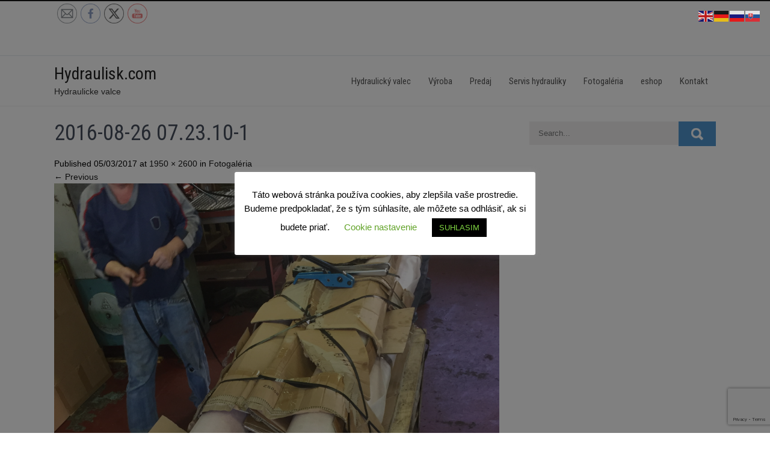

--- FILE ---
content_type: text/html; charset=utf-8
request_url: https://www.google.com/recaptcha/api2/anchor?ar=1&k=6LcV7OgUAAAAAHyO1eSAkxHu5cgpaoOvO1L6bMTo&co=aHR0cHM6Ly93d3cuaHlkcmF1bGlzay5jb206NDQz&hl=en&v=PoyoqOPhxBO7pBk68S4YbpHZ&size=invisible&anchor-ms=20000&execute-ms=30000&cb=7uzlcl76yqta
body_size: 48651
content:
<!DOCTYPE HTML><html dir="ltr" lang="en"><head><meta http-equiv="Content-Type" content="text/html; charset=UTF-8">
<meta http-equiv="X-UA-Compatible" content="IE=edge">
<title>reCAPTCHA</title>
<style type="text/css">
/* cyrillic-ext */
@font-face {
  font-family: 'Roboto';
  font-style: normal;
  font-weight: 400;
  font-stretch: 100%;
  src: url(//fonts.gstatic.com/s/roboto/v48/KFO7CnqEu92Fr1ME7kSn66aGLdTylUAMa3GUBHMdazTgWw.woff2) format('woff2');
  unicode-range: U+0460-052F, U+1C80-1C8A, U+20B4, U+2DE0-2DFF, U+A640-A69F, U+FE2E-FE2F;
}
/* cyrillic */
@font-face {
  font-family: 'Roboto';
  font-style: normal;
  font-weight: 400;
  font-stretch: 100%;
  src: url(//fonts.gstatic.com/s/roboto/v48/KFO7CnqEu92Fr1ME7kSn66aGLdTylUAMa3iUBHMdazTgWw.woff2) format('woff2');
  unicode-range: U+0301, U+0400-045F, U+0490-0491, U+04B0-04B1, U+2116;
}
/* greek-ext */
@font-face {
  font-family: 'Roboto';
  font-style: normal;
  font-weight: 400;
  font-stretch: 100%;
  src: url(//fonts.gstatic.com/s/roboto/v48/KFO7CnqEu92Fr1ME7kSn66aGLdTylUAMa3CUBHMdazTgWw.woff2) format('woff2');
  unicode-range: U+1F00-1FFF;
}
/* greek */
@font-face {
  font-family: 'Roboto';
  font-style: normal;
  font-weight: 400;
  font-stretch: 100%;
  src: url(//fonts.gstatic.com/s/roboto/v48/KFO7CnqEu92Fr1ME7kSn66aGLdTylUAMa3-UBHMdazTgWw.woff2) format('woff2');
  unicode-range: U+0370-0377, U+037A-037F, U+0384-038A, U+038C, U+038E-03A1, U+03A3-03FF;
}
/* math */
@font-face {
  font-family: 'Roboto';
  font-style: normal;
  font-weight: 400;
  font-stretch: 100%;
  src: url(//fonts.gstatic.com/s/roboto/v48/KFO7CnqEu92Fr1ME7kSn66aGLdTylUAMawCUBHMdazTgWw.woff2) format('woff2');
  unicode-range: U+0302-0303, U+0305, U+0307-0308, U+0310, U+0312, U+0315, U+031A, U+0326-0327, U+032C, U+032F-0330, U+0332-0333, U+0338, U+033A, U+0346, U+034D, U+0391-03A1, U+03A3-03A9, U+03B1-03C9, U+03D1, U+03D5-03D6, U+03F0-03F1, U+03F4-03F5, U+2016-2017, U+2034-2038, U+203C, U+2040, U+2043, U+2047, U+2050, U+2057, U+205F, U+2070-2071, U+2074-208E, U+2090-209C, U+20D0-20DC, U+20E1, U+20E5-20EF, U+2100-2112, U+2114-2115, U+2117-2121, U+2123-214F, U+2190, U+2192, U+2194-21AE, U+21B0-21E5, U+21F1-21F2, U+21F4-2211, U+2213-2214, U+2216-22FF, U+2308-230B, U+2310, U+2319, U+231C-2321, U+2336-237A, U+237C, U+2395, U+239B-23B7, U+23D0, U+23DC-23E1, U+2474-2475, U+25AF, U+25B3, U+25B7, U+25BD, U+25C1, U+25CA, U+25CC, U+25FB, U+266D-266F, U+27C0-27FF, U+2900-2AFF, U+2B0E-2B11, U+2B30-2B4C, U+2BFE, U+3030, U+FF5B, U+FF5D, U+1D400-1D7FF, U+1EE00-1EEFF;
}
/* symbols */
@font-face {
  font-family: 'Roboto';
  font-style: normal;
  font-weight: 400;
  font-stretch: 100%;
  src: url(//fonts.gstatic.com/s/roboto/v48/KFO7CnqEu92Fr1ME7kSn66aGLdTylUAMaxKUBHMdazTgWw.woff2) format('woff2');
  unicode-range: U+0001-000C, U+000E-001F, U+007F-009F, U+20DD-20E0, U+20E2-20E4, U+2150-218F, U+2190, U+2192, U+2194-2199, U+21AF, U+21E6-21F0, U+21F3, U+2218-2219, U+2299, U+22C4-22C6, U+2300-243F, U+2440-244A, U+2460-24FF, U+25A0-27BF, U+2800-28FF, U+2921-2922, U+2981, U+29BF, U+29EB, U+2B00-2BFF, U+4DC0-4DFF, U+FFF9-FFFB, U+10140-1018E, U+10190-1019C, U+101A0, U+101D0-101FD, U+102E0-102FB, U+10E60-10E7E, U+1D2C0-1D2D3, U+1D2E0-1D37F, U+1F000-1F0FF, U+1F100-1F1AD, U+1F1E6-1F1FF, U+1F30D-1F30F, U+1F315, U+1F31C, U+1F31E, U+1F320-1F32C, U+1F336, U+1F378, U+1F37D, U+1F382, U+1F393-1F39F, U+1F3A7-1F3A8, U+1F3AC-1F3AF, U+1F3C2, U+1F3C4-1F3C6, U+1F3CA-1F3CE, U+1F3D4-1F3E0, U+1F3ED, U+1F3F1-1F3F3, U+1F3F5-1F3F7, U+1F408, U+1F415, U+1F41F, U+1F426, U+1F43F, U+1F441-1F442, U+1F444, U+1F446-1F449, U+1F44C-1F44E, U+1F453, U+1F46A, U+1F47D, U+1F4A3, U+1F4B0, U+1F4B3, U+1F4B9, U+1F4BB, U+1F4BF, U+1F4C8-1F4CB, U+1F4D6, U+1F4DA, U+1F4DF, U+1F4E3-1F4E6, U+1F4EA-1F4ED, U+1F4F7, U+1F4F9-1F4FB, U+1F4FD-1F4FE, U+1F503, U+1F507-1F50B, U+1F50D, U+1F512-1F513, U+1F53E-1F54A, U+1F54F-1F5FA, U+1F610, U+1F650-1F67F, U+1F687, U+1F68D, U+1F691, U+1F694, U+1F698, U+1F6AD, U+1F6B2, U+1F6B9-1F6BA, U+1F6BC, U+1F6C6-1F6CF, U+1F6D3-1F6D7, U+1F6E0-1F6EA, U+1F6F0-1F6F3, U+1F6F7-1F6FC, U+1F700-1F7FF, U+1F800-1F80B, U+1F810-1F847, U+1F850-1F859, U+1F860-1F887, U+1F890-1F8AD, U+1F8B0-1F8BB, U+1F8C0-1F8C1, U+1F900-1F90B, U+1F93B, U+1F946, U+1F984, U+1F996, U+1F9E9, U+1FA00-1FA6F, U+1FA70-1FA7C, U+1FA80-1FA89, U+1FA8F-1FAC6, U+1FACE-1FADC, U+1FADF-1FAE9, U+1FAF0-1FAF8, U+1FB00-1FBFF;
}
/* vietnamese */
@font-face {
  font-family: 'Roboto';
  font-style: normal;
  font-weight: 400;
  font-stretch: 100%;
  src: url(//fonts.gstatic.com/s/roboto/v48/KFO7CnqEu92Fr1ME7kSn66aGLdTylUAMa3OUBHMdazTgWw.woff2) format('woff2');
  unicode-range: U+0102-0103, U+0110-0111, U+0128-0129, U+0168-0169, U+01A0-01A1, U+01AF-01B0, U+0300-0301, U+0303-0304, U+0308-0309, U+0323, U+0329, U+1EA0-1EF9, U+20AB;
}
/* latin-ext */
@font-face {
  font-family: 'Roboto';
  font-style: normal;
  font-weight: 400;
  font-stretch: 100%;
  src: url(//fonts.gstatic.com/s/roboto/v48/KFO7CnqEu92Fr1ME7kSn66aGLdTylUAMa3KUBHMdazTgWw.woff2) format('woff2');
  unicode-range: U+0100-02BA, U+02BD-02C5, U+02C7-02CC, U+02CE-02D7, U+02DD-02FF, U+0304, U+0308, U+0329, U+1D00-1DBF, U+1E00-1E9F, U+1EF2-1EFF, U+2020, U+20A0-20AB, U+20AD-20C0, U+2113, U+2C60-2C7F, U+A720-A7FF;
}
/* latin */
@font-face {
  font-family: 'Roboto';
  font-style: normal;
  font-weight: 400;
  font-stretch: 100%;
  src: url(//fonts.gstatic.com/s/roboto/v48/KFO7CnqEu92Fr1ME7kSn66aGLdTylUAMa3yUBHMdazQ.woff2) format('woff2');
  unicode-range: U+0000-00FF, U+0131, U+0152-0153, U+02BB-02BC, U+02C6, U+02DA, U+02DC, U+0304, U+0308, U+0329, U+2000-206F, U+20AC, U+2122, U+2191, U+2193, U+2212, U+2215, U+FEFF, U+FFFD;
}
/* cyrillic-ext */
@font-face {
  font-family: 'Roboto';
  font-style: normal;
  font-weight: 500;
  font-stretch: 100%;
  src: url(//fonts.gstatic.com/s/roboto/v48/KFO7CnqEu92Fr1ME7kSn66aGLdTylUAMa3GUBHMdazTgWw.woff2) format('woff2');
  unicode-range: U+0460-052F, U+1C80-1C8A, U+20B4, U+2DE0-2DFF, U+A640-A69F, U+FE2E-FE2F;
}
/* cyrillic */
@font-face {
  font-family: 'Roboto';
  font-style: normal;
  font-weight: 500;
  font-stretch: 100%;
  src: url(//fonts.gstatic.com/s/roboto/v48/KFO7CnqEu92Fr1ME7kSn66aGLdTylUAMa3iUBHMdazTgWw.woff2) format('woff2');
  unicode-range: U+0301, U+0400-045F, U+0490-0491, U+04B0-04B1, U+2116;
}
/* greek-ext */
@font-face {
  font-family: 'Roboto';
  font-style: normal;
  font-weight: 500;
  font-stretch: 100%;
  src: url(//fonts.gstatic.com/s/roboto/v48/KFO7CnqEu92Fr1ME7kSn66aGLdTylUAMa3CUBHMdazTgWw.woff2) format('woff2');
  unicode-range: U+1F00-1FFF;
}
/* greek */
@font-face {
  font-family: 'Roboto';
  font-style: normal;
  font-weight: 500;
  font-stretch: 100%;
  src: url(//fonts.gstatic.com/s/roboto/v48/KFO7CnqEu92Fr1ME7kSn66aGLdTylUAMa3-UBHMdazTgWw.woff2) format('woff2');
  unicode-range: U+0370-0377, U+037A-037F, U+0384-038A, U+038C, U+038E-03A1, U+03A3-03FF;
}
/* math */
@font-face {
  font-family: 'Roboto';
  font-style: normal;
  font-weight: 500;
  font-stretch: 100%;
  src: url(//fonts.gstatic.com/s/roboto/v48/KFO7CnqEu92Fr1ME7kSn66aGLdTylUAMawCUBHMdazTgWw.woff2) format('woff2');
  unicode-range: U+0302-0303, U+0305, U+0307-0308, U+0310, U+0312, U+0315, U+031A, U+0326-0327, U+032C, U+032F-0330, U+0332-0333, U+0338, U+033A, U+0346, U+034D, U+0391-03A1, U+03A3-03A9, U+03B1-03C9, U+03D1, U+03D5-03D6, U+03F0-03F1, U+03F4-03F5, U+2016-2017, U+2034-2038, U+203C, U+2040, U+2043, U+2047, U+2050, U+2057, U+205F, U+2070-2071, U+2074-208E, U+2090-209C, U+20D0-20DC, U+20E1, U+20E5-20EF, U+2100-2112, U+2114-2115, U+2117-2121, U+2123-214F, U+2190, U+2192, U+2194-21AE, U+21B0-21E5, U+21F1-21F2, U+21F4-2211, U+2213-2214, U+2216-22FF, U+2308-230B, U+2310, U+2319, U+231C-2321, U+2336-237A, U+237C, U+2395, U+239B-23B7, U+23D0, U+23DC-23E1, U+2474-2475, U+25AF, U+25B3, U+25B7, U+25BD, U+25C1, U+25CA, U+25CC, U+25FB, U+266D-266F, U+27C0-27FF, U+2900-2AFF, U+2B0E-2B11, U+2B30-2B4C, U+2BFE, U+3030, U+FF5B, U+FF5D, U+1D400-1D7FF, U+1EE00-1EEFF;
}
/* symbols */
@font-face {
  font-family: 'Roboto';
  font-style: normal;
  font-weight: 500;
  font-stretch: 100%;
  src: url(//fonts.gstatic.com/s/roboto/v48/KFO7CnqEu92Fr1ME7kSn66aGLdTylUAMaxKUBHMdazTgWw.woff2) format('woff2');
  unicode-range: U+0001-000C, U+000E-001F, U+007F-009F, U+20DD-20E0, U+20E2-20E4, U+2150-218F, U+2190, U+2192, U+2194-2199, U+21AF, U+21E6-21F0, U+21F3, U+2218-2219, U+2299, U+22C4-22C6, U+2300-243F, U+2440-244A, U+2460-24FF, U+25A0-27BF, U+2800-28FF, U+2921-2922, U+2981, U+29BF, U+29EB, U+2B00-2BFF, U+4DC0-4DFF, U+FFF9-FFFB, U+10140-1018E, U+10190-1019C, U+101A0, U+101D0-101FD, U+102E0-102FB, U+10E60-10E7E, U+1D2C0-1D2D3, U+1D2E0-1D37F, U+1F000-1F0FF, U+1F100-1F1AD, U+1F1E6-1F1FF, U+1F30D-1F30F, U+1F315, U+1F31C, U+1F31E, U+1F320-1F32C, U+1F336, U+1F378, U+1F37D, U+1F382, U+1F393-1F39F, U+1F3A7-1F3A8, U+1F3AC-1F3AF, U+1F3C2, U+1F3C4-1F3C6, U+1F3CA-1F3CE, U+1F3D4-1F3E0, U+1F3ED, U+1F3F1-1F3F3, U+1F3F5-1F3F7, U+1F408, U+1F415, U+1F41F, U+1F426, U+1F43F, U+1F441-1F442, U+1F444, U+1F446-1F449, U+1F44C-1F44E, U+1F453, U+1F46A, U+1F47D, U+1F4A3, U+1F4B0, U+1F4B3, U+1F4B9, U+1F4BB, U+1F4BF, U+1F4C8-1F4CB, U+1F4D6, U+1F4DA, U+1F4DF, U+1F4E3-1F4E6, U+1F4EA-1F4ED, U+1F4F7, U+1F4F9-1F4FB, U+1F4FD-1F4FE, U+1F503, U+1F507-1F50B, U+1F50D, U+1F512-1F513, U+1F53E-1F54A, U+1F54F-1F5FA, U+1F610, U+1F650-1F67F, U+1F687, U+1F68D, U+1F691, U+1F694, U+1F698, U+1F6AD, U+1F6B2, U+1F6B9-1F6BA, U+1F6BC, U+1F6C6-1F6CF, U+1F6D3-1F6D7, U+1F6E0-1F6EA, U+1F6F0-1F6F3, U+1F6F7-1F6FC, U+1F700-1F7FF, U+1F800-1F80B, U+1F810-1F847, U+1F850-1F859, U+1F860-1F887, U+1F890-1F8AD, U+1F8B0-1F8BB, U+1F8C0-1F8C1, U+1F900-1F90B, U+1F93B, U+1F946, U+1F984, U+1F996, U+1F9E9, U+1FA00-1FA6F, U+1FA70-1FA7C, U+1FA80-1FA89, U+1FA8F-1FAC6, U+1FACE-1FADC, U+1FADF-1FAE9, U+1FAF0-1FAF8, U+1FB00-1FBFF;
}
/* vietnamese */
@font-face {
  font-family: 'Roboto';
  font-style: normal;
  font-weight: 500;
  font-stretch: 100%;
  src: url(//fonts.gstatic.com/s/roboto/v48/KFO7CnqEu92Fr1ME7kSn66aGLdTylUAMa3OUBHMdazTgWw.woff2) format('woff2');
  unicode-range: U+0102-0103, U+0110-0111, U+0128-0129, U+0168-0169, U+01A0-01A1, U+01AF-01B0, U+0300-0301, U+0303-0304, U+0308-0309, U+0323, U+0329, U+1EA0-1EF9, U+20AB;
}
/* latin-ext */
@font-face {
  font-family: 'Roboto';
  font-style: normal;
  font-weight: 500;
  font-stretch: 100%;
  src: url(//fonts.gstatic.com/s/roboto/v48/KFO7CnqEu92Fr1ME7kSn66aGLdTylUAMa3KUBHMdazTgWw.woff2) format('woff2');
  unicode-range: U+0100-02BA, U+02BD-02C5, U+02C7-02CC, U+02CE-02D7, U+02DD-02FF, U+0304, U+0308, U+0329, U+1D00-1DBF, U+1E00-1E9F, U+1EF2-1EFF, U+2020, U+20A0-20AB, U+20AD-20C0, U+2113, U+2C60-2C7F, U+A720-A7FF;
}
/* latin */
@font-face {
  font-family: 'Roboto';
  font-style: normal;
  font-weight: 500;
  font-stretch: 100%;
  src: url(//fonts.gstatic.com/s/roboto/v48/KFO7CnqEu92Fr1ME7kSn66aGLdTylUAMa3yUBHMdazQ.woff2) format('woff2');
  unicode-range: U+0000-00FF, U+0131, U+0152-0153, U+02BB-02BC, U+02C6, U+02DA, U+02DC, U+0304, U+0308, U+0329, U+2000-206F, U+20AC, U+2122, U+2191, U+2193, U+2212, U+2215, U+FEFF, U+FFFD;
}
/* cyrillic-ext */
@font-face {
  font-family: 'Roboto';
  font-style: normal;
  font-weight: 900;
  font-stretch: 100%;
  src: url(//fonts.gstatic.com/s/roboto/v48/KFO7CnqEu92Fr1ME7kSn66aGLdTylUAMa3GUBHMdazTgWw.woff2) format('woff2');
  unicode-range: U+0460-052F, U+1C80-1C8A, U+20B4, U+2DE0-2DFF, U+A640-A69F, U+FE2E-FE2F;
}
/* cyrillic */
@font-face {
  font-family: 'Roboto';
  font-style: normal;
  font-weight: 900;
  font-stretch: 100%;
  src: url(//fonts.gstatic.com/s/roboto/v48/KFO7CnqEu92Fr1ME7kSn66aGLdTylUAMa3iUBHMdazTgWw.woff2) format('woff2');
  unicode-range: U+0301, U+0400-045F, U+0490-0491, U+04B0-04B1, U+2116;
}
/* greek-ext */
@font-face {
  font-family: 'Roboto';
  font-style: normal;
  font-weight: 900;
  font-stretch: 100%;
  src: url(//fonts.gstatic.com/s/roboto/v48/KFO7CnqEu92Fr1ME7kSn66aGLdTylUAMa3CUBHMdazTgWw.woff2) format('woff2');
  unicode-range: U+1F00-1FFF;
}
/* greek */
@font-face {
  font-family: 'Roboto';
  font-style: normal;
  font-weight: 900;
  font-stretch: 100%;
  src: url(//fonts.gstatic.com/s/roboto/v48/KFO7CnqEu92Fr1ME7kSn66aGLdTylUAMa3-UBHMdazTgWw.woff2) format('woff2');
  unicode-range: U+0370-0377, U+037A-037F, U+0384-038A, U+038C, U+038E-03A1, U+03A3-03FF;
}
/* math */
@font-face {
  font-family: 'Roboto';
  font-style: normal;
  font-weight: 900;
  font-stretch: 100%;
  src: url(//fonts.gstatic.com/s/roboto/v48/KFO7CnqEu92Fr1ME7kSn66aGLdTylUAMawCUBHMdazTgWw.woff2) format('woff2');
  unicode-range: U+0302-0303, U+0305, U+0307-0308, U+0310, U+0312, U+0315, U+031A, U+0326-0327, U+032C, U+032F-0330, U+0332-0333, U+0338, U+033A, U+0346, U+034D, U+0391-03A1, U+03A3-03A9, U+03B1-03C9, U+03D1, U+03D5-03D6, U+03F0-03F1, U+03F4-03F5, U+2016-2017, U+2034-2038, U+203C, U+2040, U+2043, U+2047, U+2050, U+2057, U+205F, U+2070-2071, U+2074-208E, U+2090-209C, U+20D0-20DC, U+20E1, U+20E5-20EF, U+2100-2112, U+2114-2115, U+2117-2121, U+2123-214F, U+2190, U+2192, U+2194-21AE, U+21B0-21E5, U+21F1-21F2, U+21F4-2211, U+2213-2214, U+2216-22FF, U+2308-230B, U+2310, U+2319, U+231C-2321, U+2336-237A, U+237C, U+2395, U+239B-23B7, U+23D0, U+23DC-23E1, U+2474-2475, U+25AF, U+25B3, U+25B7, U+25BD, U+25C1, U+25CA, U+25CC, U+25FB, U+266D-266F, U+27C0-27FF, U+2900-2AFF, U+2B0E-2B11, U+2B30-2B4C, U+2BFE, U+3030, U+FF5B, U+FF5D, U+1D400-1D7FF, U+1EE00-1EEFF;
}
/* symbols */
@font-face {
  font-family: 'Roboto';
  font-style: normal;
  font-weight: 900;
  font-stretch: 100%;
  src: url(//fonts.gstatic.com/s/roboto/v48/KFO7CnqEu92Fr1ME7kSn66aGLdTylUAMaxKUBHMdazTgWw.woff2) format('woff2');
  unicode-range: U+0001-000C, U+000E-001F, U+007F-009F, U+20DD-20E0, U+20E2-20E4, U+2150-218F, U+2190, U+2192, U+2194-2199, U+21AF, U+21E6-21F0, U+21F3, U+2218-2219, U+2299, U+22C4-22C6, U+2300-243F, U+2440-244A, U+2460-24FF, U+25A0-27BF, U+2800-28FF, U+2921-2922, U+2981, U+29BF, U+29EB, U+2B00-2BFF, U+4DC0-4DFF, U+FFF9-FFFB, U+10140-1018E, U+10190-1019C, U+101A0, U+101D0-101FD, U+102E0-102FB, U+10E60-10E7E, U+1D2C0-1D2D3, U+1D2E0-1D37F, U+1F000-1F0FF, U+1F100-1F1AD, U+1F1E6-1F1FF, U+1F30D-1F30F, U+1F315, U+1F31C, U+1F31E, U+1F320-1F32C, U+1F336, U+1F378, U+1F37D, U+1F382, U+1F393-1F39F, U+1F3A7-1F3A8, U+1F3AC-1F3AF, U+1F3C2, U+1F3C4-1F3C6, U+1F3CA-1F3CE, U+1F3D4-1F3E0, U+1F3ED, U+1F3F1-1F3F3, U+1F3F5-1F3F7, U+1F408, U+1F415, U+1F41F, U+1F426, U+1F43F, U+1F441-1F442, U+1F444, U+1F446-1F449, U+1F44C-1F44E, U+1F453, U+1F46A, U+1F47D, U+1F4A3, U+1F4B0, U+1F4B3, U+1F4B9, U+1F4BB, U+1F4BF, U+1F4C8-1F4CB, U+1F4D6, U+1F4DA, U+1F4DF, U+1F4E3-1F4E6, U+1F4EA-1F4ED, U+1F4F7, U+1F4F9-1F4FB, U+1F4FD-1F4FE, U+1F503, U+1F507-1F50B, U+1F50D, U+1F512-1F513, U+1F53E-1F54A, U+1F54F-1F5FA, U+1F610, U+1F650-1F67F, U+1F687, U+1F68D, U+1F691, U+1F694, U+1F698, U+1F6AD, U+1F6B2, U+1F6B9-1F6BA, U+1F6BC, U+1F6C6-1F6CF, U+1F6D3-1F6D7, U+1F6E0-1F6EA, U+1F6F0-1F6F3, U+1F6F7-1F6FC, U+1F700-1F7FF, U+1F800-1F80B, U+1F810-1F847, U+1F850-1F859, U+1F860-1F887, U+1F890-1F8AD, U+1F8B0-1F8BB, U+1F8C0-1F8C1, U+1F900-1F90B, U+1F93B, U+1F946, U+1F984, U+1F996, U+1F9E9, U+1FA00-1FA6F, U+1FA70-1FA7C, U+1FA80-1FA89, U+1FA8F-1FAC6, U+1FACE-1FADC, U+1FADF-1FAE9, U+1FAF0-1FAF8, U+1FB00-1FBFF;
}
/* vietnamese */
@font-face {
  font-family: 'Roboto';
  font-style: normal;
  font-weight: 900;
  font-stretch: 100%;
  src: url(//fonts.gstatic.com/s/roboto/v48/KFO7CnqEu92Fr1ME7kSn66aGLdTylUAMa3OUBHMdazTgWw.woff2) format('woff2');
  unicode-range: U+0102-0103, U+0110-0111, U+0128-0129, U+0168-0169, U+01A0-01A1, U+01AF-01B0, U+0300-0301, U+0303-0304, U+0308-0309, U+0323, U+0329, U+1EA0-1EF9, U+20AB;
}
/* latin-ext */
@font-face {
  font-family: 'Roboto';
  font-style: normal;
  font-weight: 900;
  font-stretch: 100%;
  src: url(//fonts.gstatic.com/s/roboto/v48/KFO7CnqEu92Fr1ME7kSn66aGLdTylUAMa3KUBHMdazTgWw.woff2) format('woff2');
  unicode-range: U+0100-02BA, U+02BD-02C5, U+02C7-02CC, U+02CE-02D7, U+02DD-02FF, U+0304, U+0308, U+0329, U+1D00-1DBF, U+1E00-1E9F, U+1EF2-1EFF, U+2020, U+20A0-20AB, U+20AD-20C0, U+2113, U+2C60-2C7F, U+A720-A7FF;
}
/* latin */
@font-face {
  font-family: 'Roboto';
  font-style: normal;
  font-weight: 900;
  font-stretch: 100%;
  src: url(//fonts.gstatic.com/s/roboto/v48/KFO7CnqEu92Fr1ME7kSn66aGLdTylUAMa3yUBHMdazQ.woff2) format('woff2');
  unicode-range: U+0000-00FF, U+0131, U+0152-0153, U+02BB-02BC, U+02C6, U+02DA, U+02DC, U+0304, U+0308, U+0329, U+2000-206F, U+20AC, U+2122, U+2191, U+2193, U+2212, U+2215, U+FEFF, U+FFFD;
}

</style>
<link rel="stylesheet" type="text/css" href="https://www.gstatic.com/recaptcha/releases/PoyoqOPhxBO7pBk68S4YbpHZ/styles__ltr.css">
<script nonce="qBJIxlPA0uuV2wBBVql4Gw" type="text/javascript">window['__recaptcha_api'] = 'https://www.google.com/recaptcha/api2/';</script>
<script type="text/javascript" src="https://www.gstatic.com/recaptcha/releases/PoyoqOPhxBO7pBk68S4YbpHZ/recaptcha__en.js" nonce="qBJIxlPA0uuV2wBBVql4Gw">
      
    </script></head>
<body><div id="rc-anchor-alert" class="rc-anchor-alert"></div>
<input type="hidden" id="recaptcha-token" value="[base64]">
<script type="text/javascript" nonce="qBJIxlPA0uuV2wBBVql4Gw">
      recaptcha.anchor.Main.init("[\x22ainput\x22,[\x22bgdata\x22,\x22\x22,\[base64]/[base64]/[base64]/[base64]/[base64]/[base64]/KGcoTywyNTMsTy5PKSxVRyhPLEMpKTpnKE8sMjUzLEMpLE8pKSxsKSksTykpfSxieT1mdW5jdGlvbihDLE8sdSxsKXtmb3IobD0odT1SKEMpLDApO08+MDtPLS0pbD1sPDw4fFooQyk7ZyhDLHUsbCl9LFVHPWZ1bmN0aW9uKEMsTyl7Qy5pLmxlbmd0aD4xMDQ/[base64]/[base64]/[base64]/[base64]/[base64]/[base64]/[base64]\\u003d\x22,\[base64]\x22,\[base64]/CvcKVe1wow5bCsMK4wrZFNcO3wqJ1SDTCrGUsw4nCkMOFw5TDvFkLWQ/CgElRwqkDP8OCwoHCgxjDgMOMw6ENwqoMw69Lw4IewrvDnMOHw6XCrsOJLcK+w4dCw4nCpi4lW8OjDsK2w6zDtMKtwr3DnMKVaMKVw4rCvyd/wod/wptiQg/DvX/DsAVsRwkWw5t6KcOnPcKKw41WAsKxG8OLajUDw67CocKiw4nDkEPDrhHDin55w65OwpZuwrDCkSRCwrfChh8AF8KFwrNIwoXCtcKTw7kywpIsBsKGQETDiERJMcK1LCMqwqfCocO/[base64]/[base64]/[base64]/CogbCjsO2dMOlMwPCn8KPCMK3w4ozeCA0RcKTCcOpwqHCnMKbwqh8TsKHXMOsw51hw7zDrcKNGGPDoSpmwq5pIytaw4jDrQrDtMOiYFpHwqUjLXzDmcOuwpLCrsOdwpHCs8OzwoTDiC4/wpLCqyvCucKAwrE0eQrDtsKdwpXCjsKkwr97wojDnQpwe17Dqj7CiHUITVDDrD4xwpPCrhRTQcOcBkp9TsK3wrHDoMO4w4DDqW0XZcKYJcK4J8Oqw4UMcMKOEcKAwr/Do3LCn8OkwrxwwqHChxQxMV7CqMO/wolKKDctw4Inw7cNfMK8w7LCpE5Nw5EZNiPDmsKHw6lpw5zCh8OIaMKJfgNZACtkYMOWwqbCisKsXBFhw5cpw6bDmMOaw7kVw5rDnQ8Ew6vClBXCjVHCh8O8wr48w6DCocOOwqIww7PDp8Oxw4DDscOMYcOeBUbDtWEFwo/Cq8Kuwok8wpvCn8K7w5QXNxbDmsOfw6AjwoJ4wq/[base64]/CtsOGwqbDgsOOKMKDwoTDt0jDh8ONw7vDhGDCkQjCmsKHHsOGw5dkTQ5UwoQKOyMCwpDCvcOWw53DtcKow4/[base64]/ChMOow6rDr8Kow7nDrDfDuGk4w7/ClsO0P8OkTCLDlU7Dj2fCtcKZbiQ3ZkDCrHjDisKEwrRlbCZew4XDrxEyVXTCnlTDoAgkdzbCqMK1ecORZCgNwpZhH8Kcw6sUe1gIa8OCw7jChsOOKCRew4DDusKBAnwgf8OeIsO9WjTCl0QMwpHDu8KUwr0/DTDDusKzFsKGNWrCsQrDuMKMSjtMOTDCkMKwwrcwwoIiNcKjRcOewqrCtsOpf19BwrA2UMOQH8Oqw4DCjD4bAsKRwrw3RgkBC8ORw4vCg3HDhMKVw4jDgsKIw5vCjMKPBsKdQxMBREvDrMO7w6wKM8Okw5PCin/CucOlw4TCk8K8w5XDt8K7w6HCoMKkwo4mw6tswq/[base64]/[base64]/[base64]/DpS/ChGDCrg7DoS3DjXfDs2/DkcOmw5wNCWnChihNFcO/wpc1wqfDm8Kaw6U3w4Q/B8OKYsKuwrZIWcKYwoTDpMOqw7ZHw5dnwqkFwrVXFsObwoVQQR/CtgQ4wpXDqRLDmsO8wpolDQbCiRB7wo9owpc6IcOuTsOgwp4lw5Zyw6pXwoBVSU3DsgvDnyHDuwR3w4PDt8K7bcKGw4vDkcK/[base64]/DosOWwoDCk8KBwo7Cv8KpYsKgOsK9EEQ5U8ORa8K/[base64]/[base64]/DsK8wrLDgljCul4tbW0Zw57Dv8OrCQzDicKAK0XDsMKTahjDlyLCg3HDqy7CisKgwoUKwr/Ck1ZNamDDgcOsV8Kmw7VkMEDClsKQNmQWw5o7ejZFORoAw7HCrMK/wq15woDDgcOgEMOEHsO/LyPDicKRD8ODGsOXwopEW2HCicOEG8KTDMK3wqhVLg8lwoXDlHVwN8O8wqXCi8KDwqorw7jClWphBTVCLcK/[base64]/Ci2cnTsK2TsOJU8OOL8ORQMOhHcKtw6zCokjDrFLDssKOeWLCjXTCocKoXcKKwoHDtMKDw5Y9w4LChWJVL07CmcK5w6DDsw/Dj8KswqkXBcOgLsORVsKfwqVpw4DCljXDt1vCnkLDggXDgzjDuMOmwp9sw7nCk8KdwrFHwrJ6wr8awrAww5HCksKncyTDoB/CugLCvMKRWMOtaMOGEcOWV8KFG8OAPFtkHRTDh8KTO8OFw7AUHj4GO8ODwp57MsOtP8O6EMKGwpXDjsOswrQvesOvICXCsjrDiU/CqFDCuUlHwr9WRnALXcKlwqPDiUjDmTFXwpfCq0nDm8Ove8KFw7Nowo/DusK8wpUTwr7CksK2w7l2w61FwqLDvcO1w4fCuxzDlwfChMOgURfCk8KBEsOYwq7Cv13ClcKGw48PQcKJw4csIMOmXsKOwo4zDcKAw6rDm8OsfynCtnTDj1cxwqpQV35IEDHDlFPCvcOOBQFTw60Kwohpw5vDhMKgw5smP8KAwrBRwoMBwrvCnU/DvmnCusKIwqbDt0nCg8KfwojCui3Ch8OIVsK4Ll3CiDrCkkLDtcONKWoYwr7Dn8OPw4NgeAxkwo3DmXTDoMKqJgnCssOjwrPCi8K4wpDDncKAwps1w7jCu0nClH7CqAXDucKIDjjDtMKwPMOuRsOUFXdLw4/CsVDDngo8w6/CgsO+wpMMGMKKGgVXLMKzw7cwwpTDnMO9QcKMYzJawqDDqU3Dik8QDBPDlsOgwrp5w4J6wp3CqVvCk8K6TcOiwrwCHcOZHsKCw5XCpmc9J8KARWDCo1LDsClqH8OJw7DCqTwOKcKWw7xWEsO/[base64]/[base64]/[base64]/E0M6w67CnMOzOsO8w74RZ8OIPEBPAF/CuMK4BTXChWdeesK6w5/Cv8KaDMOEJcOOLQ/DhsOCwpzDhhXDoH9+UsKYw7jDu8O7w7Qaw54Yw5DDnXzDjnIuIcOqwojDjsKTPioiRcKsw7oOwrHDgE/DvMKUZANPw7ESwpg/[base64]/Dm8KjJkfCrcKreHXCoF09VMKpcQ/Dm8KjwrvDrWQ3VcKOecODwr8Vwo/[base64]/Ci8KAw7LDgcK2OsOZfgsGHCl2RCnDiMK8IG9oNMKnWH3CtcOWw57DrnBXw4PCvcOxSgk6wq0QH8K5V8K1YDvCvsKawoBqSRrDm8KQbsK2w71nw4zDg0zCs0DDphtBwqIEw73Dj8KpwrAlL3TDpsOjwojDv05uw6XDpsKiMsKFw5rDvD/DjcOhw4zCgMK4wqzDlcOdwrTDj2TCiMO/w7sydTJQwqDCtsOLw7bDny4HI3fCiyVfTcKTBcOIw7DDrsKNwoNUw7RMLMOWVzPClSnDiFTCgMKBGMOtw7pHEsOCRcO8wpzClcO5XMOufcKvw5DCj304X8KOZm/[base64]/DpnTDih7DrGd4w5oMTjAWLMK4XMKwaQNyCAJ2BcOLwrrDjTXDpMOFw6zDv3TCpcKewpAoRVLCuMKiBMKHWURXw5VQwqfCmcKkwo7CiMKWw59RT8Ogw599bsO6EQFmdEDCgXfChhzDiMKdwoLCicKVwo7DjyNzLsO/aRfDr8K0wptTIizDpWLDuxnDmsKxwo/DtsOdwq1+KGPDqS3DoWgjEcKrwo/DrDfDokjCi3hDMMOFwpgIMwYmP8Orwpk/w4DCgMO1w5xswpbCkyN8wo7Dsg7CocKFwrRVbW3CiAHDvlDCtzXDj8OYwpZCwojCuH14BcOgYx7CkU9yHDTCii3DvcOhw6zCtsOJwpjDoQjCn20rXMOlwr/[base64]/ClMKMTcOEeMKfZcKdQD7Dm8OiwpE5wobCpXRzPwfCnMKQw6chUMOAXVfCkUHDmSA6w4JjdjFdwocrYMOKOkrCiQ7Cq8OAw5drwocaw4XCvHvDm8KWwqN9woJXwq1lwosfaB3CnsKNwqwoC8K/ZsO/wq1+AxgyakcLL8KowqAzw4XDvAkIwoPDgxsCVsKhfsK0aMK+I8KDwrd0BMOcw4sewoTDqgVFwq0FHMK4wpFofzlZw7xlL3HDkkVYwp9fKMOUw63Cj8KlIG4cwrtBEnnCjjTDrsKEw7Qhwop/[base64]/w5Vowrgqw6vDjcKSF3fCimZfw5QOwr3DvX3Dr01bw6V/w71Lw5ciwpDCvAIjbcKVVMOxw6LCh8O1w6p4wrzDvMOqwo3CoGIpwr1ww6LDrS7CmWrDjUDCmGXCjMOrw6/DusOSRCJmwrAnwrnDtU/[base64]/wovCgnfDpcOVLcKHGnIVFsO8R8KucQshQMORcsOOwp/ChsKawq/DiCJ9w45Uw4nDt8OVB8KxW8K1HcObAMOVQsK0w5vDkUjCoE/[base64]/[base64]/DsEvDkMONN8Orw4nDuMKMY8OQw4FeWcK8wp4DwqoHw5/Dn8KcNHZ0w6rDh8OhwoNIw7XDvgfCgMKPFnvCmyljw7jDl8K3w7J7woBmYMKMPCFNGTV8P8KUR8KBwp1JRy3CiMOVflHChcOuwpLCqMOgw70afsKpKsO1F8OibUtkwoclCzjCmsKTw5wvwoUaeVB/[base64]/DhMOddsO3w5kyd8Oow6rCtMKCGyHCiUTDsMKlS8KRwpTCtzHCoi9WXsOOKMOKwpLDqiLChMKCwozCoMKtwqMpGzTCtsKYA2MGYsKjwq0/w5MQwo3DpHlowroAwpPCgQYdQHgCI1zChsKoWcKXYB4vw75tY8OtwrIiaMKMwoY0w4jDo2EYBcKqH3RIAcOPaHbCoTTCgMKlTjXDjBQIwpp8dR40w6fDiwXCsn1YP1Mew63Dtw5cw7dewpFkw6pEZ8Knw6/DjWfDtMOMw7HDmcOpw4JoCsOBwo8Ew5UCwqQvUsO0I8OWw6LDvcK/w5vDmn3CrMOQwoPDu8Kaw49aeiw5wp7Cj0bDpcKqeHZaYcO9QSt8w6PDoMOYwpzDkzt0wpolwphAwrXDv8OkKHQtw5LDp8OZdcO4w61vCC/Cj8OvOWs/w4NlXMKfwqDDh3/[base64]/[base64]/FirDoMKdw6zCsMKfwq99w7/DtDbCicOmwq7CrG/CmD7DssOrXkxmGMOIw4QOwo7DrXhlw758wo5mD8Okw6sWTiPCnMKJwq1hwqhKa8ObTMOzwolIw6Ylw4hbwrLCiwnDrsO/a1vDlgJ7w5nDtMO+w7RQKDLDncKFw79SwotwQBzCuG96w7DCoXMcw7Iww63ClirDicKPVyQ6wpQawqYFS8OWwo5iw5bDoMKqCR8oQUs4RGwmNijCoMO/OWdkw6PDlsOQwozDo8Orw4lDw4zCvcOrw6DDsMOyAnpVw4I0NcKUw57Ciz3CvcO6wrEmw510RsOWNcKmMkjCvcKIwpnDpkA0YXoZw4A2WsKow73CvMKkJGd/wpZvLMOBdULDocKAwrlkHsOjU1HDp8K6PsK3DH8YScK5MywoAQNtw5TDpcOBFMOSwpBCfzfCpWTCkcOjSAE7wqY4GMOfdRXDtcKSfzFpw7PDssKmCnZ2M8KVwpxdNgchXcKwfXLCglrDl3BWBF/DrAU/w5hVwos6KhAgSFbDgMOWwrFRdMOIeQANCMKle35vwo0Owr/DqFBZfEbDiA3Dj8KvF8KEwp7CnlFAZsOmwoJ+fMKhKz7Dh1RIOSwuCEXCs8KawoHCpMKPw5DDr8KUa8KwW2Ijw5bCpTNVwr04YMK/RXnDnsKUwr/CmcKBw4XDlMO4ccKeAcKswp7CuXPCksKBw7l8SVBqwrnDgMOVLsOMA8KTOMKfwpU5NG5LRx5uZmjDmwnDrXvCqcOYwrHCpE/DssKIWsKHX8OeLzonwqcOWntBwpcMwp/[base64]/CrcONwqM+HR8Sw4bCocKCw4J1w5jClcO9w5QcFcOjb0HDpQoqa2rDuVDDvcOYwp0QwrRwOTZ2wrPCskduXVoGQMOXw7/CkiPDoMOpW8OyNQlbQVLCvhrChsOAw7bCoDPCq8OoScK1w6Emw5XCsMO0w7ZYCcOXX8O/wq7CnAdtATvDoC7CvFPDp8KSZMObNDQrw7xEPFzChcKFNMKCw4cowr8Aw5UbwqHDicKvwrLDpSMzGWjDq8OMw4/Dq8ONwofDiy8mwrpHw5rCtVbCv8ObR8KTwrbDrcKmD8OFfXdiCcOawpjDnFHDm8OhQcKNw5ViwpIUwrbDhcOgw6DDkFjCoMKXHMKNwpjDoMKmVcKZw5cIw6Mnw6xzJcKLwqxpwr4eQEzCsWLDisODXsO9w6vCs1bCmiYCeErDl8K+w5bDkcO7w5/CpMO9w57DhADCgE0fwo5Fw4jDvcKRwpzDu8OQw5bCsA3DosOwH1F/MxJQw7LDiQHDjsKvesOjBMOlw4TCqcOpC8KswpnCm1HDjMKEb8OkJCTDsEg+woB/woRnRsOWwr3Cpz4OwqdoHRtCwprCqGzDucOTdMOIw6bDvg4xDQHDlyAWZxfDjQhlw5YOMMOawrVqNcK8wpo+wpkFNsOkLMKQw73DgMKtwppTIHPDhQXClHY6XFIkw5sXwoTCsMKAw6U8d8Oqw6HCmS/CuCnDr3XCk8OuwoFKwpLDpsOrasONR8OIwrRhwoINKQjCtcO5wpfCsMKnLVLDn8O/wr/DkTc2w4NGw7MAw6wMUlhwwp/[base64]/ccKvwp4mwp3CusKJwqLCp2rCjsKqwrcUe8OdwqwlLsKywrtPAsKZK8K4w55+FsKwD8OIwovDj1khw6hMwqEpwqwPOMO/w4sNw44Qw6pLwpvCt8OXwr9yTHHDmMK/w7dUe8Ksw6NGwpcvw6rDq0bCu2VZwrTDocOTw5h+w4kVFMK0Z8OnwrTClVLCgF3Dp0zDvsK3Q8OPRsKTP8KJMMOYw7Nqw7TDusKIw7TCuMKHw73DisONEQYRw4AkasOSIWrDusKMZw7CpmkzT8K/HsKcccK+w5h7w4wNw4tew75gHV0AL2vCtWUzwqTDnMKqcADDqQbDgMO0wpdnwpXDtHzDncO9K8K6EhNUAMOibcKBKj3Dq0rDtkkOS8KEw6HCksKswp/DihHDmsOQw7zDhHbCmSxMw44pw5MxwoF5w7bCp8KMw4rDk8OVwrEJXDcMJyPCusO8w7BWT8KlbDg6w5hkw5HDhMKBwrYdw5tcwr/CqcOFw7zCisKMw4N6OAvDhXXCjh0qw7Q9w6xuw6LDnkVwwpk3VMK/Q8Ovw7/CugYXA8O5PsO6w4VTw6YKw5Iow4rDnV0owo1nHiplGsK3fcKHwqzCtFsyBMKdIXFWeUYXSAEiwr7CpcKtwqpxw4hFDhE1RcOvw49zw7Ucwq7Ckit5w7DCg00awqbCmhgVJwEvUCpxZzZuw5kxW8KfH8KtFzbDjkXCg8Kkw7ALCB3CgFkhwp/CpsKLwqDDmcKnw7PDl8ORw5suw7PClzbCvsKOZMOUwodxw7xDw6IULsOTV2nDnS96wobCjcO4TkHCgzNBw7ohB8Olw7fDomHCr8OGTA7DvsO+c33DmMOjHjLCgRvDhWAkRcKgw4kMw4/[base64]/DjcOjwpnCi1jDsDvDqMOLIcKuwoJQecKxXsK2TA/[base64]/IcOiwrHDpk/CgcOnAMKQw67Dln/DqFLCu8Onw65Aw5HDpCDCjMO0C8KzQEDDp8KABcKiOMK9woJKw60xw5EoODnDvWrCiHXCscO2DRxwUzvDqzYIwoczUx/ChcKjbCw9MsKuw4w1w7vCiWvDrsKAw6dXw4zDjsOvwrZqC8OVwqZiw6zDpcOeT0/DlxbDo8Oywr9MVQ3DgcOFGwvDh8OlEMKcRAVIdsKswq7DrcKyK33CisOfwp02bRjDnMONK3bCl8KZc1vDncK3wr82wqzDhl/CijEAw7FjMsOUwoccw5dgJ8KidkhUMXx+YMKFUHhHK8O1w5sOQx/DoUDCvlQeUC0FwrXCtcKkVcKpw79iLcO7wqY1KjfCr1PCskROwrZow5LCkQXCn8KNw4TChQrCjGjDrBADJ8KwQcKwwoV5RHfDmMK9bcK0wp3ClBcLw47Dj8KseCF7woAxTcO1w5RPw4nDimDDl1bDhG7DrQkkw4IeAkrCmlTDm8Opw7BaSW/DhcKma0Uyw6DDn8OQw63DuztPPcOfw7VCw4gsPcOGD8KLScKxwpcAC8OGDcKOUMKnwovCmsKBHgwQSWNAPDsnw6R6wo3Ch8KlW8KCFg3DisKtPEAYXMKCD8Oow5LDtcK4RhUhwrzCkgTCmHTCpsO8wq7Djzd9w68bGzLCtGDDp8Kww7lccX02ehLDi1/CuhbChsKANsKIwpDCkjYDwp7CisKOecKcCsOvwrZrPsOONW8vM8OawrtjJz5mC8Ofw5ZYDTlaw7PDo3o5w7nDscKQOsO+Z13DpVYTRlzDiDEdU8OlZMKcAsOaw5DCu8KEcm0GV8KvZz3DtcKfwoVTa1ocfcOwPiFPwpzCmcKtRcKzL8Kvw7/[base64]/CtcKvC8K8Ji85w4zDinzDmSDCgMOGw6/DjBp1b8K3woYrCcK7eSHCvknChsKHwq5dwpvDiHvDucK3ahZcw6bDnsOlPMOqOMOnw4HDk0XCgTN2e2LDvsOwwr7DpsK5QlHDrMOhwpnCi2VfA0XCksO7BsKAL0HDncO4OsOWDH/DgsOmOcKtelTDncKqMcOZwq4Xw7BYwrDCpsOtGsOmw54nw4h0UU/[base64]/R8O4wp3CpGZQw6jDuTLDjMKHN8KFw75KBkMpChtAw5NgZAnDj8KrGsO1TsKuQ8KGwpfDpcOsWFgKFDXDsMOMHyzCgkXDhFMrwqdFW8ObwqVyw6zCjXhXw6XDucKgwqB1BcK0wrrDgFnDvMKuw6sRMCQXw6LCgMOqwqXCrAEpUWElOGjDrcKcwqnCpsOywrF/[base64]/[base64]/w7h+wo3DnSsvNMO1w53DoHUACcOCwqTDr8ODYMK/w5zDgMKGw7tKY2lwwq4SAsKdwpjDslsawqrDkXPCnzfDlMKQw783R8K3wrtMBB9nw4/Dq2tOeGUdc8KDWsOBWinChmjCliU+VxNOw57CsFQvPMK3P8OjTwLDr00AOcKxw6Z5EcO2wrpjXMKUwqrCinE7XEhMQiseAMKdw6nDocKYXcKyw457w47Coj3CuStTw5DCiyTCkMKEwrUrwq7Dl0XCgE1vw7gRw6nCrzEHwod4w5/Ch03CmxF5F3FWFC5Wwp7CrcOYc8KtWiMcRcO2woHCk8OQw7DCocKAwq4VBTnCkiAHw4YrYsOBwprDokPDg8Kiw4URw4HClcKIax7CosKyw7XDjE8dP0rCoMOgwrpcJm1FasOQw5TCrcOMD2Qswr/[base64]/Dm1okwpbCncKuw6I2BSTDjEkowo1Dw5nCvQ12X8KCSRhjwpNYCsOzw7Qww6/Cj30Lwo3DnMOIEhLDtxnDkkJqwpIfPcKcwpQZw7jDosOWworDvWdiT8KdTcOpayvChBbDjcKLwrh+esO9w643e8O1w7F/wot8C8KRAVbDsUrCv8KsI3Ayw7QvFQDCrQcuwqDCg8OWB8K+U8O0PMKqw5/CkMORwrFiw541YzHDgnRUZ0low6NKe8K8wqkjwo3Dk0IyesOKJxYZbsOUwozDsThvwpJSClDDri/[base64]/Co3HCuk3DmMK8BsO/QcK9aMK8wr5HwqZfEWjCpcOadsO+ORZUFcOZIsO2w5LCisK8woBHTmrDn8O0wrtvEMKMw5PCrAjDiVRww7opw6x/[base64]/[base64]/[base64]/DncOvA8O3IH8rwqdmO3XDicOrwrdTw4LDn2/DimrCgcORVcOtw4Aaw6NVWWvCjUHDmQFMckHCkFHDpMOBAiTCjQVlw5DCmcKWwqXCoWpkw5ARDlbCshZZw57DhsOODMOpZSgyGk/[base64]/[base64]/[base64]/Dsjk1wobCmRjDs8OjJcKIWX1qQlXCjsKrw7ltw7xOwooXw4HDuMKyLMKdcMKbwqFNdRRYWsO7TGsXwq0LQ38Hwp4kwpFqUicoBQJZwobDuDnDpGnDi8OGwq4QwpfCglrDpsOvU1PDl2t9wprCphFLb2LDhSFFw4TDsFoawq/CmcO/w4fDkyPCuy7Cp1ZGWD4dw7/CkBUFwqvCnsOnwobDll8FwqEBHgDCjCJKwo/DtsOwcxLCkMOvPzzCjh3DtsOYw7bCuMKywobCocODSkTDmsKxGgkSLsKWwoDDhDkPYUlQb8KpPsKSVFPCsCXCpsOhdQXCsMKNaMKlXsKywr0/H8KgbsKeExEoSMKcw6pLEUzDlcOkCcOMBcKrDnHCgsOIwofCtMOWCSTDszFSwpUZw5PDssObw4prwpUUw6zCkcOUw6J3w4Ycwpcnw6zCvsObwo7Di1TDkMObPRXCvVPChD/CuQDDj8OuPsOcM8O0wpTCnMK+aTjClMOGw5tmTE/Cl8OpbMKKJ8OGO8KsblXCvVXDni/DiAIID2kdfVghw4YFw5jDminDgMKtSTcmJ3/Ch8KZw7o4w7diSRjCiMKrwp7Dl8KHw7HDmCLDjMO3w70Cw6TDp8Kpw6tNNCXDoMKWfcKwBcKPd8OqHcOpfcKnWCVDPinCjnzDgcOcCEDDusKvwrLDhcK2w5/[base64]/Cr8KkXXfDhEwAwp7CjHIYMSh+AUM7wrFrWWtjwq3CnQt9cmPDhQvCp8O+wrtPw7/Dj8O2OcOTwpMWw6fCiTpqwofCn1XDiglBw6I7w5JHe8O8NsOxWMKSwrdpw5LCpENGwp/DgSVgwrgCw5JFLMOww4MCP8KHH8OKwpxDMcKuIHLCoxvCj8KFw7ceDMOkwqfDqH7DvcKZRcO+OsKyw74kDCVvwpJEwovCgMK9wqVdw6x2FmknJQ3CtcKoUcKYw7/Ds8KewqJywqESV8KeI3TDocKgw4XDssKdwotfcMOBXw3CscO0w4TDhUYjHcKOEnfDnyfCtMKvIHU9w7B4P8ONw5PCrnt9LUpLwpTDjSnClcONwojCigPCusKadynDlCcFw6lBwq/Ck0LDksKAwpvCgsKJNXI7VsK7SUkYwpHDhcOZZn4hw5gHw6/ChsKjaQUFO8Olw6YyPMKFFh8Dw7rCj8O9wq5lYcOzQ8Ksw7kSwqkDfMKgw4oxw4TDh8OFGlfDrcKkw4R7wq1qw4jCpcOgE1FAG8OAOcKyH1vDggLDr8KWwoEowrZ/wrLCr0sEblnCi8Kyw7TCpcKcw6nCvHlvIEFdw5ILw63DoB5xHGzCtCTDlsO0w7/DuhjCtcO5D1vCssKtcxXDisObw7AGf8OIw4bCnVLDncO8M8KPSsOuwpvDl1DCmcKnaMOow5jDvSNAw4huUsOUw4XDklU4woc5wqDCmEfDoD8Rw5/CiXXDvyENEsK1PDjCj05TEMKqAHMJJsKBJ8KeUAHClATDjMOGQEFbw7Fjwr8fRcKjw6fCscOddX/Cj8O1w7UCw64jw51Tcy/CgcOUwogIwr/DjwXCqS7CvsOpNsKhQSU/aTxMw6zCpxItw7PDisKhwqzDkhBqAVjCu8OGJcKJwoFAWDpZccK8ZMOzJ3pScGnCoMOxQU0jwpVCwqp5HcOJw6zDnMOZO8OOw4cCbMOMwo7CmUTDiU16K30LIcOYw6pIwoF3SA5Nw73CoRTCoMK8HcOpYRHCqMK7w48kw4E1UsOuMy/[base64]/OsKbXsOjNFUKI8OGw5zCi8K/w7o5wpjDtyPCnsOIPjTDl8KhdUR+wqbDn8KDwqg4wonCmz3CoMOpwrxjw4TCtMO/N8KFw51ic0gUVmrDhMKwRsORwqDDpSvDmMKSwp/DoMKJw6nDs3Y9JCXDjxHCkn5bNxJFw7EPVsK/P294w6XCoz/DoF3Cr8K5JsKQw6EmV8Ofw5DCjXrDgjoLw4rCjMKXQ1k7wrrCvUNSWcKrNXbDhMO/C8OOwp8lw5MKwoFHw6XDqDjDn8KCw6AgwozCtsKCw4dYWSfCmijCj8Osw7Npw5/CiEnCmsOzwo7Clj55A8KPwpZfw4sMw71yeADDiFdqLjDCnsO7wo3Cnkt+wqAMwoUiwovCrsOZdcOKN23DncKpw4HDkcOceMKbUwzDgSRoeMKpMVJgw43CknDDlsOZwoxCNRkKw6AKw7XCsMOCw6TClMKcw6YGfcOGw4dEwqHDksOcKsKgwrELQn/[base64]/[base64]/[base64]/TMKiPmJ6TzzDv8Osw5bCjsKEE8O0LUQ7w4Z4SAbCoMK8RkLDs8OCRcKLam/Ci8OzIhMZZsONTGvCqcOCIMOMwoTCvBENwozCrGt4FcOnIsK+HFlpw6/DkzhfwqokLEZvAEYhS8KVcBlnwqsXw4vDsgUSVVfCgxLCk8Omf1IKwpNqwpRkbMKwaxFsw4TCj8Kbw7ttw7DDtmPDvMODGxcde2kKw5gfA8K/[base64]/[base64]/A8KEFhd/HMOew4PCrBpdwqLCo3Zuw69+wpPDvRoUbMKDJMKtQMOLf8OOw5sEEcODBTLDgsOtNMKiw7QMcUTDjcKRw6XDphTDjngTKkxzH3kXwpDDoUbDmhbDscO1KGvDqhzCq2nCnE/Cu8KJwr0Ww54adRkZwqrClloNw4rDtsOqwoXDm1oiw7HDm3Z/VBwMw5Bia8O1wrvCvnHCh0PDlMOrwrQLwpheBsK6wqfCr38Wwr1WeWs6wq4ZKDQsFFpyw4k1VMKSKsOaJU8tA8KmSiHDryTDkRbCicKTwq/CksO8w7lOw4NoMsOyacOuEQQMwp0WwodsLQzDisOfMQhbwpTCi1fCuSjClx/CoxbDt8KYwptgwrdjw7NvawHCpWfDh2jDvcOLdntDdMOrV1EZTgXDlTQpDwTCk3pnKcKowpwfLioSah7DjcKYWGJiwqDDjSbCh8Kww649Cm/Dg8OwHnLDtxJGUcKGYm4xw6fDtHLDvMKUw6ZOw7gPDcOfbljClcOvwoNhdQDDgMOMSi/DjcODQMK5w43Ci1Msw5XCq11Bw6s1ScOtK2vCok7DozXCjsK0L8OPwqskfcO9GMO/HcOgeMKKYErCnDoCdMKbRMO7Xy05w5HDjMOMwoZQGMOscSPDmMOPw57DsH43U8Krwoh+wpB/wrHCvV9DCMOowpAzLcOswoVYU2Ntw5vDo8KoLcKJwrXDt8KSBsKkOgjCjsOAw45CwoLDnMK/wqDDqMOlWsONESYsw50VOcKvYcONMSYFwpkmLgLDrGg1NFE9w6vCoMKTwoFVw6XDuMOsXBbCiiPCscKGCMOow4PChWLCq8O6PMOSBMO0aXB2w4J/W8K0BsKVbMK6w7TCvXLCv8KTw49pOsKxPR/Djx1LwrMrZMOdLA5hYsOwwpB9SQPCoXTDsiDCrzXCjjNYwqMgw4DDjDPCkzxbwqtRwobCvzfDo8KkX0/Ckg7CisOjwozCo8KgCU3Ck8KUw4E8wqbDqcKNwonDrSZkKSxGw7tPw7kkIyLCiCAhw4HCg8OUTBkpDcOEwqbCg10Wwqd/QcOJwrgSAlbDrHHCgsOsV8KLWWIjOMKtwpgGwqrCmghqJWMlDH1DwrbDvAgdw6Eyw5pcIFnDocO3wprCqBtGUsK+CsO+w7E3J3cdwps/IMKsWsKbdnB3HznCrsKowr3Di8KefMO9w7PCiyk7wqbDksKzQsKGwrdNwobDqTQzwrHClcO/[base64]/DvMKOLQAFPRfCqy9zw7ARccKWw7nDvztcwoUCw73Du1HCrHDCiVvDqsOCwqVtN8KNMsKWw4xXwqTDmD/DqcKYw5vDmsOQIsKCXsOYFysvw7jClh/CglXDo0Fkw493wr/ClMOTw59mCsOTdcKRw7rDmMKEU8KDwp3CsmLChV7Cpz/Cq2hRwo5BPcKiw6x+Q3UTwqTDtHI8XnrDryjCrsOJTVJ7w7XCggbDn1Qdw45ewpfCv8O3wpZBccKUDMKZB8Oww4YrwqzCtEAgKMOoR8O/w6/CmcO1wq3DiMKsKcOww5/CoMOQw4fCsMOlwrsswqd5ExVtbcO2woDCmsOeRRBJE14Aw4UjHTPCiMOnOsOGw77Dl8O1wqPDnsOeAsOVJy3Do8OLNsOGWQXDhMKOwp09wr3CmMOKw6TDpzzCkW/[base64]/DihvCrj0wI2rCrAJ4w7HDtj3CksKAw7fDsj/CjsOCw41Ew7J1w6tvwpzCjsOrw7jCv2BwGjplETwSwoPDmMOewp/CjMKAw5PDs07Dsz0wditfH8K+ACDDoAIcw7fCn8KpJ8Ovw4tEA8Ktw7HCqcKLwqA6w47DucOPw6PDq8OsZMOVOhTCmsKRw4nDpyLDrzDDr8K+wr3DuB9rwo0aw41qwrPDoMO2ZAhkRRLDqMKgaw/CnMK2wofCnG80w6fDv03Dl8KpwpzCgxHCgjsdEW4zwofDsGTCnGRGTMOywoY+RR/DtQ8TbcKWw4bDoUx/[base64]/Rk8YP8KEYMOGwqfDnQpzRnvCjsOcPcOvekBLBytbw7DCj2hcDTAow57DtsOkw7NLwrvDo1QARRshw7fDojc+wpPDr8KKw7w6w6siBGHCqcOEX8OJw7guCMKyw4dYQwTDiMOxQ8OaacOsRRfCsXHCqhzDqSHCmMKDCsKaB8KLE1PDmS/DqCzDpcODwojCiMK7w5YcWcOPw5trEAvDj3nCg2/Cp3bDsDMfKgTCkcOMw4vCvMOJwp/Cm1AuS3zClkJTTsKiw57CksKjw4bCiF/DjhorDUoEC1NkQHnDvk/CisKtwrHDlcKtFMOew6vDu8ObRD7Dm0rDvy3DscOGPMKcwpPDjsK8wrPDqsOkG2ZWw6Brw4bDvXVjwqfCosOKw4wnw6d8wpzCqsKmeifDqHfDgsOawoN2w6gYe8Ocw5zCkVLDq8O7w7/DmsOjJhrDs8KIw73DjCrCiMKhUGzChkYPw5fChMOOwpshQsKhw6/Cim5Gw4xmw7HCv8Oud8OiDCHCjsOcUmTDrmU/w4LCvl4/[base64]/CkcOYw7zCiEPDr8OwVMKYIMO/[base64]/N2VcwovDmsOOw4vCgsKsMHQKPMOncMK+w43DvcOoP8KIE8KPwqZGFMOiTsOTUMOLHMOyX8KmwqTChhx0wpFTcsK6T01fH8KrwrPDpzzCmhU9w57Cq3DCoMKXw7nDqnLCrcOwwqPDvsOrdcOcEHLCu8OCLsK/LxlLfENSdSHCtT0ew7zCt3HCv0zCjsOqVMOaYVdfC0rCj8ORw4x6OHzCocOewq3DgsK8w70hLsKQwo5JVsKQKsO8BcORwr/Dg8KgHmvCsTNaNlcEwoEyasOLUXh5b8OkwrTCpsOMwppTOcOUw7/DqCskw5/DmsOww7nCt8KxwpIpw4/CrX/DhSvCl8Ksw7bClsOswp/CiMOXwq7Cj8OCdUIrQcKUw7B+w7AvSULDkWfDu8Kiw4rCmsOrGMKNwoXCrsOYB0QkQwkjY8K+VMOiw7nDgmDCkzoNwpPCrsK8w57DiynDvF7DgAHCiXnCoH0Uw7AZwqM9w7t7wqfDtCk4w5lWw5/Cg8OON8Kcw4pSUcKsw6/ChGzCuWYba1ZVNcOkelDCj8KFwpRjQQHDkcKHC8OSfxV+wqlTRGtOEDITw7daZ2QSw5sPwplwBsOCw55xScKLwoHCslEmTcKtwojDq8OXV8OWPsOhXBTCpMKkwqpwwplSwoxwHsOZw4FPwpDDvcKqGsK+b2DCl8KYwqnDqMKFRcOWAcOVw74UwoMbV3Uwwp/Dl8O6woHCmizCmMK7w7x8wpjDu23Cgj0vL8ORw7TDoD9WDW7Cn1wvLsK7PMKEVsKxP2/Dlw19wr7CpcONNEnCkGszXsOWG8KYwr0/bX3DsiNiwqrCpRJ2wpzDtCMYT8KfFMOjBWXCvcOdwo7Dkg/DiVk4A8O1w73Dn8OCDS/[base64]/[base64]/[base64]/IT3CvlLCuMOzV2csw7DDn8OTwpIrwpDDghIeVwpqw6nCmcOAScOya8KxwrV+bxfDuRjCnGQswoJRMMKXw7PDu8KfK8KZfXvDisKNfsOKPsK6Kk/CtMOUw5DCpAXDhzpkwokWf8K2woFBw6DCk8OyERXCgMO6wqw5OQF4wrE7ejMQw415NcOawpLDhsOCXHQsCC7DiMKGw5vDpGjCs8OMdsKDKTDDssKZVGzCmAoRHiMwGMKVwqnDoMOywoDDtDtBN8KHCg3CnDAhw5YwwqvDicOKARByPsKle8O3dx/DuDLDusOGe0t8eX0lwozDiGTDq33CsDzDo8O8esKNVcKdwrLCj8OqC2VKw4/ClsKVNQZsw7nDpsOKwojDqcOGZsK+UXhvw6NPwoM9woXDv8O/wq0BQ1jCuMKKw61eQyo7wr0MLsKvSBfCnnp9cGZ6w4lDQMKJYcKgw6YCw4d1VcKCGDA0woF4wrHCj8K2HGgiw6nCnMO1w7nDnMO6FwTCoWI8wovDiBkrOsONPX9DdB/DgA/CrxRmw5dpNltvwqxeS8ONTx5lw5jCoyHDuMKsw6BewoTDtcO8wqfCsT4dA8K/wpLCncKSQcK7eiTCow/[base64]/w7LCjMKCC0jDrBHCjcOiOMOCPxPCucK5w5Mrwr07wq7DunUJwqvCmzbCvMKiw7RdGhxew4ISwrrCicOhRT7DmRnCs8K/Y8OsfHFOwqHDsGLCiTA5BcOyw7xTGcOxZmg7wphJf8K5T8KXfsKEDW4Fw590wonDqMKlwpjDocOvw7Mbw5rDgsOPYcOdOcKUdj/[base64]/[base64]/Dkgsnw6BxfcKZwq1iV8Kwa1kDw6E6w4PDlsOXwoFrwpMzw4lQQ0nCucOQwrbCpsO0wp4NDcOMw4HCg1MJwpvDosOowobDlngTE8Kqwro0DRl5O8OYw6nChMOc\x22],null,[\x22conf\x22,null,\x226LcV7OgUAAAAAHyO1eSAkxHu5cgpaoOvO1L6bMTo\x22,0,null,null,null,1,[21,125,63,73,95,87,41,43,42,83,102,105,109,121],[1017145,449],0,null,null,null,null,0,null,0,null,700,1,null,0,\[base64]/76lBhn6iwkZoQoZnOKMAhnM8xEZ\x22,0,0,null,null,1,null,0,0,null,null,null,0],\x22https://www.hydraulisk.com:443\x22,null,[3,1,1],null,null,null,1,3600,[\x22https://www.google.com/intl/en/policies/privacy/\x22,\x22https://www.google.com/intl/en/policies/terms/\x22],\x22zLOJWo/hHlCIND1wkqW9dX3yqVt8jK+KL2THpMTHnes\\u003d\x22,1,0,null,1,1769335576128,0,0,[46,153,30,63,182],null,[244,102,222,15],\x22RC-mIXYE6rLiiD2Dg\x22,null,null,null,null,null,\x220dAFcWeA6X_Z_kfjbFCgx36OIwfsXEhN9-1F5Nz6gm4VVwLF-yy87fmLz0-611Q29jpRasW0-caEhYXqbJ1rtk5Wm8xHgxVdfD9A\x22,1769418376081]");
    </script></body></html>

--- FILE ---
content_type: text/css
request_url: https://www.hydraulisk.com/wp-content/themes/businessweb-plus/style.css?ver=3200eb8c87ea1d8583e97b84b73b3863
body_size: 16376
content:
/*
Theme Name: Businessweb Plus
Theme URI: https://gracethemes.com/themes/businessweb-plus/
Author: Grace Themes
Author URI: https://gracethemes.com/
Description: Businessweb Plus is a clean and retina ready free business WordPress theme. This theme matches the changing dynamics of startup business and it beautifully incorporates the ultra modern needs of any business website. Businessweb Plus free WordPress theme is suitable for both corporate and creative businesses. It is a professional multipurpose theme designed for creative agency, corporate business, personal blog, photography, construction, fashion, consulting company, education, news, modeling, yoga, travel, adventure, hotel, gym, medical, healthcare, food, restaurants and any other business websites. Demo Link: https://gracethemes.com/demo/business-web/
Version: 2.4
License: GNU General Public License version 2 or later
License URI: http://www.gnu.org/licenses/gpl-2.0.html
Text Domain: businessweb-plus
Requires PHP:  5.6
Tested up to: 6.0
Tags:blog,two-columns,left-sidebar,full-width-template,custom-colors,custom-menu,custom-header,custom-logo,featured-images,editor-style,custom-background,threaded-comments,theme-options, translation-ready

Businessweb Plus WordPress Theme has been created by Grace Themes(gracethemes.com), 2018.
Businessweb Plus WordPress Theme is released under the terms of GNU GPL
*/

/* ---------------------------------------------------------------------------------------
	01. Default Styles
--------------------------------------------------------------------------------------- */
body{ margin:0; padding:0;line-height:22px; font-size:14px; color:#666666; font-family:Arial, Helvetica, sans-serif; -ms-word-wrap:break-word; word-wrap:break-word;}
*{ margin:0; padding:0; outline:none;}
img{ border:none; margin:0; padding:0; height:auto}
.wp-caption, .wp-caption-text, .sticky, .gallery-caption, .aligncenter{ margin:0; padding:0;}
p{ margin:0; padding:0;}
a{ text-decoration:none; color:#0294CF;}
a:hover{ color:#333;}
ol,ul{ margin:0; padding:0;}
ul li ul, ul li ul li ul, ol li ol, ol li ol li ol{ margin-left:10px;}
h1,h2,h3,h4,h5,h6{ color:#484f5e; font-family:'Roboto Condensed', sans-serif; margin:0 0 20px; padding:0; line-height:1.1; font-weight:400; }
h1{ font-size:36px;}
h2{ font-size:30px;}
h3{ font-size:24px;}
h4{ font-size:20px;}
h5{ font-size:18px;}
h6{ font-size:14px;}
.clear{ clear:both;}
.alignnone{ width:100% !important;}
img.alignleft, .alignleft{ float:left; margin:0 15px 0 0; padding:5px; border:1px solid #cccccc;}
img.alignright, .alignright{ float:right; margin:0 0 0 15px; padding:5px; border:1px solid #cccccc;}
.left{ float:left;}
.right{ float:right;}
.pagination{display:table; clear:both;}
.pagination .nav-links{list-style:none; margin:20px 0;}
.pagination .nav-links{display:inline; float:left; margin-right:5px;}
.pagination .nav-links span, .pagination .nav-links a{background:#646262; color:#fff; padding:5px 10px; display:inline-block;}
.pagination .nav-links .current, .pagination .nav-links a:hover{background:#34c6f6;}

#comment-nav-above .nav-previous, #comment-nav-below .nav-previous{ float:none !important; margin:10px 0;}
ol.comment-list li{ list-style:none; margin-bottom:5px;}

.logo{float:left; z-index:999; padding:12px 0;  color:#333;}
.logo h1{font-weight:400; margin:0; line-height:36px; color:#fff; font-size:28px;}
.logo a{ color:#5095CE;}
.logo span{ display:block;}
.container{ width:1100px; margin:0 auto; position:relative;}

/* ---------------------------------------------------------------------------------------
	02. Header Top Bar Styles
--------------------------------------------------------------------------------------- */
.headertop{ background-color:#fff; border-top:2px solid #5095CE; border-bottom:1px solid #E4E8ED !important; }
.headerinfo{font:400 16px/24px 'Roboto Condensed';}
/* ---------------------------------------------------------------------------------------
	03. Header menu Styles
--------------------------------------------------------------------------------------- */
.toggle{display: block;}
.toggle a{width:100%; color:#ffffff; background:url(images/mobile_nav_right.png) no-repeat right center #3e3e3e; padding:10px 10px; margin-top:5px; font-size:16px; display:none;}
.toggle a:hover{color:#ffffff !important;}
.headernav{display:none;}
.header{width:100%; z-index:999; background-color:#fff; position:relative; border-bottom:1px solid #f1f1f1;}
.headernav{ padding:0; text-align:right; float:right;}
.headernav ul { float:right; margin:0; padding:0; font-family:'Roboto Condensed', sans-serif; font-weight:400; font-size:15px;}
.headernav ul li{ display:inline-block; margin:0; position:relative; text-align:center;}
.headernav ul li a{ padding:30px 13px; display:block; color:#555; border-top:1px solid transparent; }
.headernav ul li ul li{display:block; position:relative; float:none; top:-1px; }
.headernav ul li ul li a{display:block; padding-top:10px; padding-bottom:10px; position:relative; top:1px; text-align:left; border-top:1px solid #ccc;  }
.headernav ul li a:hover, .headernav ul li.current_page_item a{ color:#0294CF; border-top:1px solid #0294CF; }

.headernav ul li ul{display:none; z-index:9999; position:relative;}
.headernav ul li:hover > ul{display:block; width:200px; position:absolute; left:0; text-align:left; background-color: #fff; }
.headernav ul li:hover ul li ul{display:none; position:relative;}
.headernav ul li:hover ul li:hover > ul{display:block; position:absolute; left:200px; top:1px;}


section#home_slider{ padding:0; }
#FrontBlogPost, #wrapfirst, #wrapsecond{ padding:70px 0;  border-top:1px solid #E1E1E1; box-shadow:0 1px 10px rgba(0, 0, 0, 0.1) inset}
h2.section-title {color:#454545; font:300 36px/40px 'Roboto Condensed',san-serif; text-align: center; }

.welcomethumb img{ float:left; margin:10px 50px 20px 0;}

.UnderLine{ width:40%; position:relative; display:inline-block; clear:both; margin:10px auto 20px; border-top:1px solid #E1E1E1;}
.hr-inner{ position:absolute; margin-top:-1px; top:50%; height:1px; width:100%;}
.hr-style { background-color:#FCFCFC; border-radius: 20px;  border-style: solid;  border-width:1px; display: block; height: 9px; left: 5px; right:0; margin-left: -5px; margin-top: -5px; position: absolute;    width: 9px;}

.fixed-header .headertop{ display:none;}
.fixed-header .header{ position:fixed; top:0; width:100%;}

/* ---------------------------------------------------------------------------------------
	04. Four Page Boxes Styles
--------------------------------------------------------------------------------------- */
.fourbox{ color:#2e2e2e; width:22%; float:left; margin:0 4% 0 0; position:relative; box-sizing:border-box;}
.fourbox p{line-height:20px; margin-bottom:20px; }
.fourbox h3{ font-size:18px; font-weight:400; color:#343434; margin:0 0 15px;}
.fourbox:hover h3{ color:#31cafd;}
.fourbox .thumbbx { height:180px; overflow:hidden; margin:0 auto 20px;}
.fourbox .thumbbx img{ width:100%; height:auto; min-height:180px; }

#wrapfirst{ background-color:#f9f9f9;}
.last_column{clear:right; margin-right:0 !important; }
#wrapsecond h2{ font-size:40px; color:#333; font-weight:600; margin-bottom:0; text-align:center; }
.ReadMore{  border:1px solid #A8B1B8; color:#78797C ;display: inline-block; padding:5px 25px; border-radius:15px; -moz-border-radius:15px; -webkit-border-radius:15px; margin-bottom:10px;}
.ReadMore:hover{  border-color:#0294CF; color:#0294CF ;}
.welcomewrap p{ margin-bottom:20px;}
.welcomewrap h2{  margin-bottom:20px; font-size:38px; border-bottom:2px solid #dddddd; padding-bottom:10px; text-align:center; display:inline-block;}

/* ---------------------------------------------------------------------------------------
	05. Social icons Styles
--------------------------------------------------------------------------------------- */
.footer-icons a{ color:#fff; width:30px; height:30px; line-height:30px; border:1px solid #fff; text-align:center;  vertical-align:middle; display:inline-block; transition:0.6s; -moz-transition:0.6s; -webkit-transition:0.6s; -o-transition:0.6s;  margin:0 2px; padding:0; border-radius:50%; }
.footer-icons br{ display:none;}
.footer-icons a:hover{ color:#0294CF; border-color:#0294CF;}

/* ---------------------------------------------------------------------------------------
	06. Page layout Styles
--------------------------------------------------------------------------------------- */
.content-layout{ width:740px; margin:0; padding:0; float:left;}
#sitefull{ width:100%; float:none;}
#sitefull p{ margin-bottom:15px;}
#pagecontent-wrap{ padding:25px 0;}
#pagecontent-wrap p{ margin-bottom:20px; line-height:20px;}

.posts_lists{ margin-bottom:30px; }
.posts_lists h3{ margin-bottom:15px;}
.posts_lists h3 a{ color:#484f5e;}
.posts_lists h3 a:hover{ color:#0294CF;}
.posts_lists p{ margin-bottom:20px;}
.blog-meta{ font-style:italic; margin-bottom:8px;}
.post-date, .post-comment, .post-categories{ display:inline; color:#333;} 
.single_title{ margin-bottom:10px;}
.BlogPosts{ width:31.2%; float:left; margin:0 3% 0 0;}
.BlogPosts img{ width:100%;}
.BlogPosts h2{ margin:10px 0; font-size:22px; }
.post-thumb{ width:35%; float:left; margin:5px 25px 5px 0;}
.post-thumb img{ width:100%; }

.postmeta{padding:10px; color:#999; background-color:#f1f1f1;}
.postmeta a{color:#999;}
.postmeta a:hover{color:#e74c3c;}

/* ---------------------------------------------------------------------------------------
	07. Sideabr Styles
--------------------------------------------------------------------------------------- */
#sidebar{ width:310px; float:right;}
aside.widget{margin-bottom:30px;}
aside.widget ul{ list-style:disc; }
h3.widget-title{ margin-bottom:20px; color:#333; padding-bottom:10px; border-bottom:1px solid #ccc;}
#sidebar ul li{ list-style:inside none disc; border-bottom:1px solid #f0efef; padding:8px 0;}
#sidebar ul li a{ padding:0 0 0 10px; color:#3b3b3b;  display:inline-block; }
#sidebar ul li a:hover{ color:#34c6f6;}
#sidebar ul li:last-child{ border:none;}

#sidebar .search-form{ margin-bottom:20px;}
#sidebar .search-form input.search-field{ background-color:#f0efef; width:80%; padding: 12px 15px 12px 15px; box-sizing:border-box; border:0;}
#sidebar .search-form input.search-submit{ background:url(images/search-icon.png) no-repeat center center #5095ce; padding: 12px 0 12px 0; font-size:0; width:20%; height:41px; float:right;  border:0; cursor:pointer;}


/* ---------------------------------------------------------------------------------------
	08. Footer Styles
--------------------------------------------------------------------------------------- */
.footer{background-color:#364558; position:relative; color:#fff;}
.cols-4{width:24%; float:left; margin:0 3% 2% 0;  padding:30px 0 10px; }
.widget-column-2 { width:19%;}
.widget-column-4 { margin-right:0px !important;}
.cols-4 h5{ font-weight:400; font-size:18px; color:#fff; margin-bottom:25px; border-bottom:1px solid #46576C; padding-bottom:15px; }
.cols-4 ul{ margin:0; padding:0; list-style:inside disc;}
.cols-4 ul li { padding:0; color:#fff;}
.cols-4 ul li a { color:#fff; font:normal 12px/24px Arial, Helvetica, sans-serif; }
.cols-4 ul li a:hover, .cols-4 ul li.current_page_item a { color:#0294CF; }

.copyrightwrap {  background-color:#28374A; color:#fff; position:relative; padding:15px 0;}
.copyrightwrap a{ color:#fff;}
.footerleft { float:left;}
.footerleft span{color:#0294CF;}
.footerright { float:right;}
/* Buttons */
.button{ background-color:#ff6565; border-bottom:4px solid #e44545; color:#fff; padding:8px 20px; display:inline-block; border-radius:2px; -moz-border-radius:2px; -webkit-border-radius:2px; -o-border-radius:2px; -ms-border-radius:2px; }
.button:hover{background-color:#34c6f6; border-color:#1898c2; color:#fff;}

/* ---------------------------------------------------------------------------------------
	09. woocommerce Styles
--------------------------------------------------------------------------------------- */
a.added_to_cart{background:#e1472f; padding:5px; display:inline-block; color:#fff; line-height:1;}
a.added_to_cart:hover{background:#000000;}
a.button.added:before{content:'' !important;}
#bbpress-forums ul li{padding:0;}
#subscription-toggle a.subscription-toggle{padding:5px 10px; display:inline-block; color:#e1472f; margin-top:4px;}
textarea.wp-editor-area{border:1px #ccc solid;}
.woocommerce input[type=text], .woocommerce textarea{border:1px #ccc solid; padding:4px;}
form.woocommerce-ordering select{ padding:5px; color:#777777;}
.woocommerce table.shop_table th, .woocommerce-page table.shop_table th{ font-family:'Roboto Condensed',san-serif; color:#ff8a00;}
.woocommerce ul.products li.product .price, .woocommerce-page ul.products li.product .price{ color:inherit !important;}
h1.product_title, p.price{ margin-bottom:10px;}
.woocommerce table.shop_table th, .woocommerce-page table.shop_table th{ font-family:'Roboto Condensed',san-serif; color:#ff6d84;}
.woocommerce ul.products li, #payment ul.payment_methods li{ list-style:none !important;}
.woocommerce ul.products li.product .price, .woocommerce-page ul.products li.product .price{ color:inherit !important;}
.woocommerce table.shop_table th, .woocommerce table.shop_table td{ border-bottom:0px !important}

.woocommerce .quantity .qty{ padding:7px; border:1px solid #ccc;}
.woocommerce-Price-amount.amount{font-size:14px !important;}
.woocommerce div.product .product_title{ padding-bottom:20px !important;}
.woocommerce div.product form.cart{ margin-top:15px !important;}

/* ============= Contact Page =========== */
.wpcf7{ margin:30px 0 0; padding:0;}
.wpcf7 input[type="text"], .wpcf7 input[type="tel"], .wpcf7 input[type="email"]{ width:40%; border:1px solid #cccccc; box-shadow:inset 1px 1px 2px #ccc; height:35px; padding:0 15px; color:#797979; margin-bottom:0;}
.wpcf7 textarea{width:60%; border:1px solid #cccccc; box-shadow:inset 1px 1px 2px #ccc; height:150px; color:#797979; margin-bottom:25px; font:12px arial; padding:10px; padding-right:0;}
.wpcf7 input[type="submit"]{background-color:#0294CF; width:auto; border:none; cursor:pointer; font:18px 'Roboto Condensed',san-serif; color:#ffffff; padding:10px 40px; border-radius:3px;}	

/* ============= Comment Form ============ */
h1.screen-reader-text{font:22px 'Roboto Condensed',san-serif;}
.site-nav-previous, .nav-previous{ float:left;}
.site-nav-next, .nav-next{ float:right;}
h3#reply-title{font:300 18px 'Roboto Condensed',san-serif;}
#comments{ margin:30px 0 0; padding:0;}
nav#nav-below{ margin-top:15px;}
.textwidget select{ width:100%;}
table{ width:100%}

/* Accessibility */
/* Text meant only for screen readers. */
.screen-reader-text {
  border: 0;
  clip: rect(1px, 1px, 1px, 1px);
  clip-path: inset(50%);
  height: 1px;
  margin: -1px;
  overflow: hidden;
  padding: 0;
  position: absolute !important;
  width: 1px;
  word-wrap: normal !important; 
  /* Many screen reader and browser combinations announce broken words as they would appear visually. */
}

.screen-reader-text:focus {
  background-color: #f1f1f1;
  border-radius: 3px;
  box-shadow: 0 0 2px 2px rgba(0, 0, 0, 0.6);
  clip: auto !important;
  clip-path: none;
  color: #21759b;
  display: block;
  font-size: 14px;
  font-size: 0.875rem;
  font-weight: bold;
  height: auto;
  left: 5px;
  line-height: normal;
  padding: 15px 23px 14px;
  text-decoration: none;
  top: 5px;
  width: auto;
  z-index: 100000;
  /* Above WP toolbar. */
}

/* Do not show the outline on the skip link target. */
#pagecontent-wrap[tabindex="-1"]:focus {
  outline: 0;
}


/* = Navigation Focus CSS
-------------------------------------------- */

button:focus,
input[type="button"]:focus,
input[type="reset"]:focus,
input[type="submit"]:focus,
input[type="text"]:focus,
input[type="email"]:focus,
input[type="url"]:focus,
input[type="password"]:focus,
input[type="search"]:focus,
input[type="number"]:focus,
input[type="tel"]:focus,
input[type="range"]:focus,
input[type="date"]:focus,
input[type="month"]:focus,
input[type="week"]:focus,
input[type="time"]:focus,
input[type="datetime"]:focus,
input[type="datetime-local"]:focus,
input[type="color"]:focus,
textarea:focus,
a:focus {
	outline: thin dotted #0294CF;
}